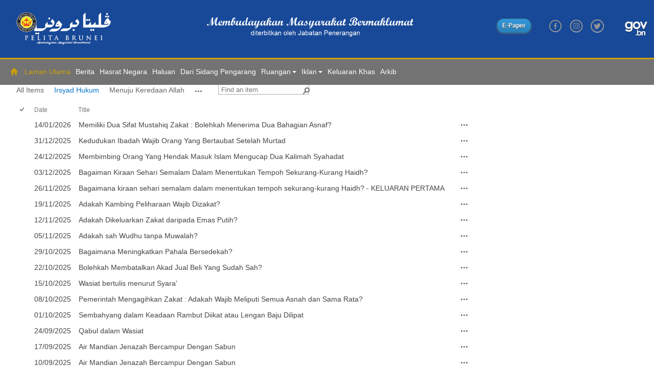

--- FILE ---
content_type: text/html; charset=utf-8
request_url: https://www.pelitabrunei.gov.bn/Lists/Agama/Irsyad%20Hukum.aspx
body_size: 82840
content:

<!DOCTYPE html >
<html dir="ltr" lang="en-GB">
    <head><meta http-equiv="X-UA-Compatible" content="IE=10" /><meta name="GENERATOR" content="Microsoft SharePoint" /><meta http-equiv="Content-type" content="text/html; charset=utf-8" /><meta http-equiv="Expires" content="0" /><title>
	Agama - Irsyad Hukum
</title><link rel="stylesheet" type="text/css" href="/_styles/corev15.css"/>
<link rel="stylesheet" type="text/css" href="/express%20theme/css/bootstrap.css"/>
<link rel="stylesheet" type="text/css" href="/express%20theme/css/style.css"/>
<link rel="stylesheet" type="text/css" href="/express%20theme/css/li-scroller.css"/>
<link rel="stylesheet" type="text/css" href="/css?family=Open+Sans:400,300,300italic,400italic,600,600italic,700,700italic,800,800italic"/>
<link rel="stylesheet" type="text/css" href="/css?family=Varela+Round"/>
<script type="text/javascript" src="/_layouts/15/1033/initstrings.js?rev=2WxjgxyM2qXGgY9r2nHW8A%3D%3DTAG0"></script>
<script type="text/javascript" src="/_layouts/15/init.js?rev=RHfoRxFuwXZ%2BOo2JABCoHA%3D%3DTAG0"></script>
<script type="text/javascript" src="/_layouts/15/clienttemplates.js?rev=oCuPrViEzAn0pDKB8CF8Zg%3D%3DTAG0"></script>
<script type="text/javascript" src="/ScriptResource.axd?d=3ZSDXCC3JFZX4l0Qlc2G2AzaNewaI3fA153ZgaMEJM_4YZgv2TeW7HmWekiaT6OH28tUbFPVnxSqxIxlw0ANSmkalNuNKOUJAw1KXoYPcdjiMlcTqcioyWZbHQycHzoF83VVM96sYdXLcGuXJ8V559PwslWsow8Oo3IGnKHeMBCHB2v3yB7bX9B3t-0-cfF20&amp;t=32e5dfca"></script>
<script type="text/javascript" src="/_layouts/15/blank.js?rev=nBzPIm07cpYroIjvUHh4jw%3D%3DTAG0"></script>
<script type="text/javascript" src="/ScriptResource.axd?d=C7dQ-_FbC_JqdzcYkre6XTq4LJjpxSWaZ8xUvGLydz3JL9afCYVdrI9BJfdkUsPJBws9ptGE0jpZbsTHOGTvduvRod3_b-vY1LoSCAqhP4sR8V-NOd3zHhGFFe-cC9KdzU5rzWaiV5gZknnjNTJlODUl6n6_0t6hmlPRmDVCVawxl8nsqyFfd5rP8Lkkoyfx0&amp;t=32e5dfca"></script>
<script type="text/javascript" src="/_layouts/15/sp.ui.listsearchboxbootstrap.js?rev=4FD1poWtr57WgflYGd4i3g%3D%3DTAG0"></script>
<script type="text/javascript" src="/_layouts/15/calloutusagecontrolscript.js?rev=sdjbothwP3Vzhu0M4k0%2B8A%3D%3DTAG0"></script>
<script type="text/javascript">RegisterSod("require.js", "\u002f_layouts\u002f15\u002frequire.js?rev=4UhLIF\u00252FezOvmGnh\u00252Fs0LLpA\u00253D\u00253DTAG0");</script>
<script type="text/javascript">RegisterSod("strings.js", "\u002f_layouts\u002f15\u002f1033\u002fstrings.js?rev=k\u00252FSaOdWtcHDDvsb\u00252FUFykOA\u00253D\u00253DTAG0");</script>
<script type="text/javascript">RegisterSod("sp.res.resx", "\u002f_layouts\u002f15\u002f1033\u002fsp.res.js?rev=wAoMiKx7gNtLcYzRgm0ujg\u00253D\u00253DTAG0");</script>
<script type="text/javascript">RegisterSod("sp.runtime.js", "\u002f_layouts\u002f15\u002fsp.runtime.js?rev=QZuY9EfO812\u00252FHP6vKipQPQ\u00253D\u00253DTAG0");RegisterSodDep("sp.runtime.js", "sp.res.resx");</script>
<script type="text/javascript">RegisterSod("sp.js", "\u002f_layouts\u002f15\u002fsp.js?rev=IOhwsS2jiKK0lsxWx1LfFA\u00253D\u00253DTAG0");RegisterSodDep("sp.js", "sp.runtime.js");RegisterSodDep("sp.js", "sp.ui.dialog.js");RegisterSodDep("sp.js", "sp.res.resx");</script>
<script type="text/javascript">RegisterSod("sp.init.js", "\u002f_layouts\u002f15\u002fsp.init.js?rev=v7C9ZcXmEYuhjJNLnCo66A\u00253D\u00253DTAG0");</script>
<script type="text/javascript">RegisterSod("sp.ui.dialog.js", "\u002f_layouts\u002f15\u002fsp.ui.dialog.js?rev=QfcC7vHW7hXFYDxqmPkuwQ\u00253D\u00253DTAG0");RegisterSodDep("sp.ui.dialog.js", "sp.init.js");RegisterSodDep("sp.ui.dialog.js", "sp.res.resx");</script>
<script type="text/javascript">RegisterSod("core.js", "\u002f_layouts\u002f15\u002fcore.js?rev=9kCBQNkpbQYAoiVcZpdkJA\u00253D\u00253DTAG0");RegisterSodDep("core.js", "strings.js");</script>
<script type="text/javascript">RegisterSod("menu.js", "\u002f_layouts\u002f15\u002fmenu.js?rev=8L\u00252BIY1hT\u00252BbaFStnW1t8DHA\u00253D\u00253DTAG0");</script>
<script type="text/javascript">RegisterSod("mQuery.js", "\u002f_layouts\u002f15\u002fmquery.js?rev=G0XIYJI9ofOrcdJaLkhB7Q\u00253D\u00253DTAG0");</script>
<script type="text/javascript">RegisterSod("callout.js", "\u002f_layouts\u002f15\u002fcallout.js?rev=abeY2vrdWuf5SFGyZz0ZIA\u00253D\u00253DTAG0");RegisterSodDep("callout.js", "strings.js");RegisterSodDep("callout.js", "mQuery.js");RegisterSodDep("callout.js", "core.js");</script>
<script type="text/javascript">RegisterSod("sp.core.js", "\u002f_layouts\u002f15\u002fsp.core.js?rev=bOK\u00252Bug\u00252FpfAotn0K8lTrAmw\u00253D\u00253DTAG0");RegisterSodDep("sp.core.js", "strings.js");RegisterSodDep("sp.core.js", "sp.init.js");RegisterSodDep("sp.core.js", "core.js");</script>
<script type="text/javascript">RegisterSod("sharing.js", "\u002f_layouts\u002f15\u002fsharing.js?rev=i\u00252BpkUadbMp0SRKzd7VVHng\u00253D\u00253DTAG0");RegisterSodDep("sharing.js", "strings.js");RegisterSodDep("sharing.js", "mQuery.js");RegisterSodDep("sharing.js", "core.js");</script>
<script type="text/javascript">RegisterSod("suitelinks.js", "\u002f_layouts\u002f15\u002fsuitelinks.js?rev=xrG\u00252BRjaI5OPo7vtJxP\u00252B73A\u00253D\u00253DTAG0");RegisterSodDep("suitelinks.js", "strings.js");RegisterSodDep("suitelinks.js", "core.js");</script>
<script type="text/javascript">RegisterSod("browserScript", "\u002f_layouts\u002f15\u002fie55up.js?rev=FDfIxU6g4wVWGihfBF8EMQ\u00253D\u00253DTAG0");RegisterSodDep("browserScript", "strings.js");</script>
<script type="text/javascript">RegisterSod("inplview", "\u002f_layouts\u002f15\u002finplview.js?rev=DyKtSizIeG1Okf5xG3fnOw\u00253D\u00253DTAG0");RegisterSodDep("inplview", "strings.js");RegisterSodDep("inplview", "core.js");RegisterSodDep("inplview", "sp.js");</script>
<script type="text/javascript">RegisterSod("datepicker.js", "\u002f_layouts\u002f15\u002fdatepicker.js?rev=rYT4N2TlYX89rDTlQdogeA\u00253D\u00253DTAG0");RegisterSodDep("datepicker.js", "strings.js");</script>
<script type="text/javascript">RegisterSod("jsapiextensibilitymanager.js", "\u002f_layouts\u002f15\u002fjsapiextensibilitymanager.js?rev=Ox9qb9K50FoaMbrMe7x25w\u00253D\u00253DTAG0");</script>
<script type="text/javascript">RegisterSod("ganttsharedapi.generated.js", "\u002f_layouts\u002f15\u002fganttsharedapi.generated.js?rev=\u00252FDVHhOS0nE1bluCuXvt4Gg\u00253D\u00253DTAG0");</script>
<script type="text/javascript">RegisterSod("ganttapishim.generated.js", "\u002f_layouts\u002f15\u002fganttapishim.generated.js?rev=j7j\u00252Bks22xL0poFm3RS1xPw\u00253D\u00253DTAG0");</script>
<script type="text/javascript">RegisterSod("autofill.js", "\u002f_layouts\u002f15\u002fautofill.js?rev=iaMFnBfNJ\u00252FVWiqHEzKc\u00252Fsw\u00253D\u00253DTAG0");</script>
<script type="text/javascript">RegisterSod("clientpeoplepicker.js", "\u002f_layouts\u002f15\u002fclientpeoplepicker.js?rev=Mz\u00252FKu07yEGKkaHYWWG8hfQ\u00253D\u00253DTAG0");RegisterSodDep("clientpeoplepicker.js", "strings.js");RegisterSodDep("clientpeoplepicker.js", "autofill.js");</script>
<script type="text/javascript">RegisterSod("clientforms.js", "\u002f_layouts\u002f15\u002fclientforms.js?rev=fk0gzMrUvLEGWFsVUt1bBQ\u00253D\u00253DTAG0");RegisterSodDep("clientforms.js", "strings.js");</script>
<script type="text/javascript">RegisterSod("createsharedfolderdialog.js", "\u002f_layouts\u002f15\u002fcreatesharedfolderdialog.js?rev=B\u00252FlyAT3UeJYhV\u00252FDtAbN36Q\u00253D\u00253DTAG0");RegisterSodDep("createsharedfolderdialog.js", "strings.js");RegisterSodDep("createsharedfolderdialog.js", "clientpeoplepicker.js");RegisterSodDep("createsharedfolderdialog.js", "clientforms.js");</script>
<script type="text/javascript">RegisterSod("clientrenderer.js", "\u002f_layouts\u002f15\u002fclientrenderer.js?rev=DnKoLK\u00252FbHhJeC9UWCtG1Cw\u00253D\u00253DTAG0");</script>
<script type="text/javascript">RegisterSod("srch.resources.resx", "\u002f_layouts\u002f15\u002f1033\u002fsrch.resources.js?rev=YFZFsHKXct9hchZcv\u00252BUURA\u00253D\u00253DTAG0");</script>
<script type="text/javascript">RegisterSod("search.clientcontrols.js", "\u002f_layouts\u002f15\u002fsearch.clientcontrols.js?rev=llkkoa8WzW2Akde91RvLUw\u00253D\u00253DTAG0");RegisterSodDep("search.clientcontrols.js", "sp.init.js");RegisterSodDep("search.clientcontrols.js", "clientrenderer.js");RegisterSodDep("search.clientcontrols.js", "srch.resources.resx");</script>
<script type="text/javascript">RegisterSod("profilebrowserscriptres.resx", "\u002f_layouts\u002f15\u002f1033\u002fprofilebrowserscriptres.js?rev=qwf69WaVc1mYlJLXqmZmVA\u00253D\u00253DTAG0");</script>
<script type="text/javascript">RegisterSod("sp.ui.listsearchbox.js", "\u002f_layouts\u002f15\u002fsp.ui.listsearchbox.js?rev=Tco2st\u00252F\u00252B56mvd\u00252FaIo5jh0g\u00253D\u00253DTAG0");RegisterSodDep("sp.ui.listsearchbox.js", "search.clientcontrols.js");RegisterSodDep("sp.ui.listsearchbox.js", "profilebrowserscriptres.resx");</script>
<script type="text/javascript">RegisterSod("sp.search.apps.js", "\u002f_layouts\u002f15\u002fsp.search.apps.js?rev=2qMDpsZE0FjQGefBg9c\u00252BwQ\u00253D\u00253DTAG0");</script>
<script type="text/javascript">RegisterSod("offline.js", "\u002f_layouts\u002f15\u002foffline.js?rev=bR6hDba6iH02xqQeHD4g8g\u00253D\u00253DTAG0");</script>
<link type="text/xml" rel="alternate" href="/_vti_bin/spsdisco.aspx" />
            
	<link rel="alternate" type="application/rss+xml" title="Agama" href="/_layouts/15/listfeed.aspx?List=f2b324e1%2Da144%2D4e69%2D90c5%2D326bc5657387" />


            <!-- _lcid="1033" _version="16.0.5513" _dal="1" -->
<!-- _LocalBinding -->

<link rel="canonical" href="https://www.pelitabrunei.gov.bn:443/lists/agama/irsyad%20hukum.aspx" />
            
            
        <span id="DeltaSPWebPartManager">
			
        </span>
        <!-- jQuery (necessary for Bootstrap's JavaScript plugins) -->
        <script src="/express theme/js/jquery.min.js">//<![CDATA[
        //]]></script>
        <!-- Custom Theme files -->
        
        <!-- Custom Theme files -->
        <!--<meta name="viewport" content="width=device-width, initial-scale=1" />-->
        <meta http-equiv="Content-Type" content="text/html; charset=utf-8" /><meta name="keywords" content="Express News Responsive web template, Bootstrap Web Templates, Flat Web Templates, Andriod Compatible web template, 
Smartphone Compatible web template, free webdesigns for Nokia, Samsung, LG, SonyErricsson, Motorola web design" />
        <script type="application/x-javascript">//<![CDATA[ addEventListener("load", function() { setTimeout(hideURLbar, 0); }, false); function hideURLbar(){ window.scrollTo(0,1); } 
        //]]></script>
        <!-- for bootstrap working -->
        <script type="text/javascript" src="/express theme/js/bootstrap.js">//<![CDATA[
        //]]></script>
        <!-- //for bootstrap working -->
        <!-- web-fonts -->
        
        <script src="/express theme/js/responsiveslides.min.js">//<![CDATA[
        //]]></script>
        
        <!-- TICKER JS -->
		<script type="text/javascript" src="http://www.mora.gov.bn/theme/js/datetime.js"></script>
		
		
		<!--<link rel="stylesheet" href="/express theme/css/li-scroller.css" />-->
		<script type="text/javascript" src="/express theme/js/jquery.li-scroller.1.0.js"></script>
		


       <!-- <script>//<![CDATA[
		$(function () {
		  $("#slider").responsiveSlides({
			auto: true,
			nav: true,
			speed: 500,
			namespace: "callbacks",
			pager: true,
		  });
		});
	
        //]]></script>
        <script type="text/javascript" src="/express theme/js/move-top.js">//<![CDATA[
        //]]></script>
        <script type="text/javascript" src="/express theme/js/easing.js">//<![CDATA[
        //]]></script>
        <!--/script-->
       <!-- <script type="text/javascript">//<![CDATA[
			jQuery(document).ready(function($) {
				$(".scroll").click(function(event){		
					event.preventDefault();
					$('html,body').animate({scrollTop:$(this.hash).offset().top},900);
				});
			});

        //]]></script>-->
        
        

        
    	<style type="text/css">
.style1 {
	text-align: center;
}

.header-top {
    background: #184998 !important;
    padding: 6px 0 8px 0 !important;
    border-bottom: 3px solid #cc9f0c !important;
}
</style>
        
        

        
   </head>
    <body onhashchange="if (typeof(_spBodyOnHashChange) != 'undefined') _spBodyOnHashChange();">
	
	<div id="imgPrefetch" style="display:none">
<img src="/_layouts/15/images/spcommon.png?rev=40" />
<img src="/_layouts/15/images/generic.png?rev=40" />
</div>
<form method="post" action="./Irsyad Hukum.aspx" onsubmit="javascript:return WebForm_OnSubmit();" id="aspnetForm">
<div class="aspNetHidden">
<input type="hidden" name="_wpcmWpid" id="_wpcmWpid" value="" />
<input type="hidden" name="wpcmVal" id="wpcmVal" value="" />
<input type="hidden" name="MSOWebPartPage_PostbackSource" id="MSOWebPartPage_PostbackSource" value="" />
<input type="hidden" name="MSOTlPn_SelectedWpId" id="MSOTlPn_SelectedWpId" value="" />
<input type="hidden" name="MSOTlPn_View" id="MSOTlPn_View" value="0" />
<input type="hidden" name="MSOTlPn_ShowSettings" id="MSOTlPn_ShowSettings" value="False" />
<input type="hidden" name="MSOGallery_SelectedLibrary" id="MSOGallery_SelectedLibrary" value="" />
<input type="hidden" name="MSOGallery_FilterString" id="MSOGallery_FilterString" value="" />
<input type="hidden" name="MSOTlPn_Button" id="MSOTlPn_Button" value="none" />
<input type="hidden" name="__EVENTTARGET" id="__EVENTTARGET" value="" />
<input type="hidden" name="__EVENTARGUMENT" id="__EVENTARGUMENT" value="" />
<input type="hidden" name="__REQUESTDIGEST" id="__REQUESTDIGEST" value="0x5667B60F256229E43C0518B42EA3143316477B3997EB7F655CCAC8B4551CC5E0ABC60AAC0B0AC7AF8C4BC4DDB2010F41CC4F18A65CFB1DC55DBBE3D7CF2C49ED,27 Jan 2026 00:50:16 -0000" />
<input type="hidden" name="MSOSPWebPartManager_DisplayModeName" id="MSOSPWebPartManager_DisplayModeName" value="Browse" />
<input type="hidden" name="MSOSPWebPartManager_ExitingDesignMode" id="MSOSPWebPartManager_ExitingDesignMode" value="false" />
<input type="hidden" name="MSOWebPartPage_Shared" id="MSOWebPartPage_Shared" value="" />
<input type="hidden" name="MSOLayout_LayoutChanges" id="MSOLayout_LayoutChanges" value="" />
<input type="hidden" name="MSOLayout_InDesignMode" id="MSOLayout_InDesignMode" value="" />
<input type="hidden" name="_wpSelected" id="_wpSelected" value="MSOZoneCell_WebPartWPQ2" />
<input type="hidden" name="_wzSelected" id="_wzSelected" value="" />
<input type="hidden" name="MSOSPWebPartManager_OldDisplayModeName" id="MSOSPWebPartManager_OldDisplayModeName" value="Browse" />
<input type="hidden" name="MSOSPWebPartManager_StartWebPartEditingName" id="MSOSPWebPartManager_StartWebPartEditingName" value="false" />
<input type="hidden" name="MSOSPWebPartManager_EndWebPartEditing" id="MSOSPWebPartManager_EndWebPartEditing" value="false" />
<input type="hidden" name="__VIEWSTATE" id="__VIEWSTATE" value="/wEPDwUBMA9kFgJmD2QWAgIBD2QWBgIBD2QWBAIRD2QWAgIDD2QWAgIBD2QWAmYPPCsABgBkAhMPZBYCAgEPZBYCBSZnXzU4MTcwYTc5X2UzMGVfNDVmY185Y2FlX2RiNmI2ZTlmZDYwMxAPFgYeC1BhcmFtVmFsdWVzMrIIAAEAAAD/////[base64]/[base64]/////[base64]/////[base64]/BQAAAAoKBwAAAAkEAAAACQUAAAAQBAAAAAQAAAAGBgAAAAZVc2VySUQGBwAAAApGaWx0ZXJMaW5rBggAAAAGTGlzdElEBgkAAAAFVG9kYXkQBQAAAAQAAAAGCgAAAA9DdXJyZW50VXNlck5hbWUGCwAAAAE/BgwAAAAme0I1QUEwRTUyLUI5N0YtNEQ3QS1BMEY0LUFDMUY3RUIxRTdGOX0GDQAAABQyMDI2LTAxLTI3VDA4OjUwOjE2WgsfATKNBQABAAAA/////[base64]/1zovvquhbSnKjE=" />
</div>

<script type="text/javascript">
//<![CDATA[
var theForm = document.forms['aspnetForm'];
if (!theForm) {
    theForm = document.aspnetForm;
}
function __doPostBack(eventTarget, eventArgument) {
    if (!theForm.onsubmit || (theForm.onsubmit() != false)) {
        theForm.__EVENTTARGET.value = eventTarget;
        theForm.__EVENTARGUMENT.value = eventArgument;
        theForm.submit();
    }
}
//]]>
</script>


<script src="/WebResource.axd?d=MKWPiWCjZbcv_Xa7x0FPbD7yQkE1342ZeAOsl9JPX1Ni_xTJ9bb5OqSUBeqACkYcQuKlISdv4gSxQHUSaMic2-1EU8GmSkdJdAxZg5jEBbY1&amp;t=638902059720898773" type="text/javascript"></script>


<script type="text/javascript">
//<![CDATA[
var MSOWebPartPageFormName = 'aspnetForm';
var g_presenceEnabled = true;
var g_wsaEnabled = false;

var g_correlationId = 'adf1f0a1-15f9-90d1-9d80-3da5e6d66b6d';
var g_wsaQoSEnabled = false;
var g_wsaQoSDataPoints = [];
var g_wsaRUMEnabled = false;
var g_wsaLCID = 1033;
var g_wsaListTemplateId = 100;
var g_wsaSiteTemplateId = 'STS#0';
var _fV4UI=true;var _spPageContextInfo = {webServerRelativeUrl: "\u002f", webAbsoluteUrl: "https:\u002f\u002fwww.pelitabrunei.gov.bn", siteAbsoluteUrl: "https:\u002f\u002fwww.pelitabrunei.gov.bn", serverRequestPath: "\u002fLists\u002fAgama\u002fIrsyad Hukum.aspx", layoutsUrl: "_layouts\u002f15", webTitle: "PELITA BRUNEI", webTemplate: "1", tenantAppVersion: "0", isAppWeb: false, Has2019Era: true, webLogoUrl: "\u002fSiteCollectionImages\u002flogo\u002fpb_logo.png", webLanguage: 1033, currentLanguage: 1033, currentUICultureName: "en-US", currentCultureName: "en-GB", clientServerTimeDelta: new Date("2026-01-27T00:50:16.6192048Z") - new Date(), updateFormDigestPageLoaded: new Date("2026-01-27T00:50:16.6192048Z"), siteClientTag: "1529$$16.0.5513.1001", crossDomainPhotosEnabled:false, webUIVersion:15, webPermMasks:{High:16,Low:200769},pageListId:"{f2b324e1-a144-4e69-90c5-326bc5657387}", pagePersonalizationScope:1, alertsEnabled:true, customMarkupInCalculatedFieldDisabled: true, siteServerRelativeUrl: "\u002f", allowSilverlightPrompt:'True', isSiteAdmin: false};var L_Menu_BaseUrl="";
var L_Menu_LCID="1033";
var L_Menu_SiteTheme="null";

                            function DoCallBack(filterText)
                            {WebForm_DoCallback('ctl00$g_2ff4a0eb_c9b9_4f7b_9338_7a4c0fb9834c',filterText,UpdateFilterCallback,0,CallBackError,true)
                            }
                            function CallBackError(result, clientsideString)
                            {                
                            }
                        Flighting.ExpFeatures = [480215056,1880287568,1561350208,302071836,3212816,69472768,4194310,-2113396707,268502022,-872284160,1049232,-2147421952,65536,65536,2097472,917504,-2147474174,1372324107,67108882,0,0,-2147483648,2097152,0,0,32768,0,0,0,0,0,0,0,0,0,0,0,0,0,0,0,0,0,0,0,0,0,0,0,0,0,0,0,0,0,0,0,0,0,0,0,0,0,0,0,0,0,0,0,0,0,0,0,0,0,0,0,0,0,0,0,0,0,0,32768];var _spWebPartComponents = new Object();_spWebPartComponents["WebPartWPQ2"] = new Object();_spWebPartComponents["WebPartWPQ2"].firstTabId = "Ribbon.Read";_spWebPartComponents["WebPartWPQ2"].contextualGroupCommands = ["ListContextualGroup"];_spWebPartComponents["WebPartWPQ2"].hasNonPromotedContextualGroups = false;_spWebPartComponents["WebPartWPQ2"].isDefaultWebPart = true;_spWebPartComponents["WebPartWPQ2"].pageComponentId = "WebPartWPQ2";_spWebPartComponents["WebPartWPQ2"].storageId="58170a79-e30e-45fc-9cae-db6b6e9fd603";_spBodyOnLoadFunctionNames.push('initPageRequestManagerForDFWP');
//]]>
</script>

<script src="/_layouts/15/blank.js?rev=nBzPIm07cpYroIjvUHh4jw%3D%3DTAG0" type="text/javascript"></script>
<script type="text/javascript">
//<![CDATA[
if (typeof(DeferWebFormInitCallback) == 'function') DeferWebFormInitCallback();function WebForm_OnSubmit() {
UpdateFormDigest('\u002f', 1440000);if (typeof(_spFormOnSubmitWrapper) != 'undefined') {return _spFormOnSubmitWrapper();} else {return true;};
return true;
}
//]]>
</script>

<div class="aspNetHidden">

	<input type="hidden" name="__VIEWSTATEGENERATOR" id="__VIEWSTATEGENERATOR" value="3FA8E256" />
</div><script type="text/javascript">
//<![CDATA[
Sys.WebForms.PageRequestManager._initialize('ctl00$ScriptManager', 'aspnetForm', ['tctl00$g_2ff4a0eb_c9b9_4f7b_9338_7a4c0fb9834c$updatePanelctl00_g_2ff4a0eb_c9b9_4f7b_9338_7a4c0fb9834c',''], [], [], 90, 'ctl00');
//]]>
</script>

        <div id="ms-designer-ribbon">
            
            <div id="TurnOnAccessibility" style="display:none" class="s4-notdlg noindex">
                <a id="linkTurnOnAcc" href="#" class="ms-accessible ms-acc-button" onclick="SetIsAccessibilityFeatureEnabled(true);UpdateAccessibilityUI();document.getElementById('linkTurnOffAcc').focus();return false;">
                    Turn on more accessible mode
                </a>
            </div>
            <div id="TurnOffAccessibility" style="display:none" class="s4-notdlg noindex">
                <a id="linkTurnOffAcc" href="#" class="ms-accessible ms-acc-button" onclick="SetIsAccessibilityFeatureEnabled(false);UpdateAccessibilityUI();document.getElementById('linkTurnOnAcc').focus();return false;">
                    Turn off more accessible mode
                </a>
            </div>
            <div>
	
	<div id="s4-ribbonrow" style="visibility:hidden;display:none"></div>

</div>


            
        </div>
        <span>
            
            
            
            
            
            
            
            <!--
<a id="ctl00_ctl52_ExplicitLogin" class="ms-signInLink" href="https://www.pelitabrunei.gov.bn/_layouts/15/Authenticate.aspx?Source=%2FLists%2FAgama%2FIrsyad%20Hukum%2Easpx" style="display:inline-block;">Sign In</a>
-->
        </span>
        
        <!-- Test -->
        
        <!-- Test End -->
        
        <div id="s4-workspace">
            <div id="s4-bodyContainer">
                <!-- header-section-starts-here -->
                <div class="header">
                    <div class="shadowbar">
                    <div class="header-top">
                    <!--<div class="wrap">-->
                    <div class="logo" style="font-size:x-large;font-family:'Malgun Gothic'">
                    <table width="100%">
  					<tr>
    				<th width="25%" style="padding-left:15px"><img width="72.1%" src="/SiteCollectionImages/logo/pb_logo_2021.jpg"></th>
    				<th width="45%" class="style1"><img height="88px" src="/SiteCollectionImages/logo/masthead_pb.png" style="vertical-align:middle"></th>
    				<th width="25%"><div class="footer-social-icons" style="vertical-align:middle">
                                <!-- E-paper -->
                                <div class="btn" style="vertical-align:bottom;margin-top:30px;">
                                
                                        <div class="ms-webpart-chrome ms-webpart-chrome-fullWidth ">
	<div WebPartID="00000000-0000-0000-0000-000000000000" HasPers="true" id="WebPartWPQ1" width="100%" class="noindex " OnlyForMePart="true" allowDelete="false" style="" ><div id="ctl00_g_2ff4a0eb_c9b9_4f7b_9338_7a4c0fb9834c_updatePanelctl00_g_2ff4a0eb_c9b9_4f7b_9338_7a4c0fb9834c">
		<input id="ctl00_g_2ff4a0eb_c9b9_4f7b_9338_7a4c0fb9834c_ctl01" type="hidden" value="" /><table border="0" width="100%" xmlns:x="http://www.w3.org/2001/XMLSchema" xmlns:d="http://schemas.microsoft.com/sharepoint/dsp" xmlns:asp="http://schemas.microsoft.com/ASPNET/20" xmlns:__designer="http://schemas.microsoft.com/WebParts/v2/DataView/designer" xmlns:SharePoint="Microsoft.SharePoint.WebControls" xmlns:ddwrt2="urn:frontpage:internal"><tr><td><table border="0" cellspacing="0" width="100%"><tr><td width="100%"><a target="_blank" style="font-weight:bold;clear:both;color:white;text-shadow: 0.05em 0.05em 0.05em #333;text-decoration:none;" href="https://epaper.pelitabrunei.gov.bn">
								E-Paper
							</a></td></tr></table></td></tr></table>
	</div><div class="ms-clear"></div></div>
</div>
                                
                                        </div><!-- E-paper End -->

                                <ul>
                                    
                                    <li>
                                        <a class="facebook" href="https://www.pelitabrunei.gov.bn/SitePages/Home_2017.aspx#socials">
                                        </a>
                                    </li>
                                    <li>
                                        <a class="flickr" href="https://www.pelitabrunei.gov.bn/SitePages/Home_2017.aspx#socials">
                                        </a>
                                    </li>
                                    <li>
                                        <a class="twitter" href="https://www.pelitabrunei.gov.bn/SitePages/Home_2017.aspx#socials">
                                        </a>
                                    </li>
                                </ul>
                            </div></th>
                            <th width="5%"><a href="http://www.gov.bn" target="_blank" style="outline:none;"><img style="border: 0;width:90%;" src="/SiteCollectionImages/govbn-logo-new.png"></a></th>
  					</tr>
					</table>
                    
                    
                    <!--&nbsp;&nbsp;&nbsp;&nbsp;diterbitkan oleh Jabatan Penerangan
                    
                    <!--<a href="#socials"><img align="right" style="width:50px" src="../../express theme/socialicons/twitter.png"></a>
                    <a href="#socials"><img align="right" style="width:50px" src="../../express theme/socialicons/instagram.png"></a>
                    <a href="#socials"><img align="right" style="width:50px" src="../../express theme/socialicons/facebook.png"></a>-->
                    
                    
                    		</div>
                    
                    <!--</div>-->
                        
                    </div></div>
                    
                </div>
                
                <div class="navbar">
            
            <table width="100%">
            
            <tr>
            <!-- Menu Left -->
            <td width="100%">
            
            <div class="navbar" style="background-color:#737373;min-height:50px;">
              <!--<div class="wrap">-->
              <div style="margin-left:20px;">
              <div class="glyphicon glyphicon-home" style="float:left;margin-top:16px;color:#cc9f0c;">&nbsp;</div>
              
              <div class="navigation">
                    
                        
                            <div class="navbar-default" role="navigation">
                                    

                                    <div class="collapse navbar-collapse" id="bs-example-navbar-collapse-1">

                                        <ul class="nav navbar-nav">
                                            <li class="active">
                                                <a href="/">Laman Utama
                                                </a>
                                            </li>
                                            <li>
                                                <a href="/Lists/Berita%202018/AllBerita_2018.aspx">Berita
                                                </a>
                                            </li>
                                            

                                            				    <!--<li class="dropdown">
						<a href="/Lists/Berita/AllItems.aspx" class="dropdown-toggle" data-toggle="dropdown">Nasional<b class="caret"></b></a>
						<ul class="dropdown-menu">
							<li><a href="entertainment.html">Nasional1</a></li>
							<li class="divider"></li>
							<li><a href="entertainment.html">Nasional2</a></li>
							<li class="divider"></li>
							<li><a href="entertainment.html">Nasional3</a></li>
							<li class="divider"></li>
							<li><a href="entertainment.html">Nasional4</a></li>
							<li class="divider"></li>
							<li><a href="entertainment.html">Nasional5</a></li>
						</ul>
					  </li>-->
                                            
                                            <li>
                                                <a href="/Lists/Hasrat%20Negara/AllItems.aspx">Hasrat Negara
                                                </a>
                                            </li>
                                            <li>
                                                <a href="/Lists/Haluan/AllItems.aspx">Haluan
                                                </a>
                                            </li>
                                            <li>
                                                <a href="/Lists/Dari%20Sidang%20Pengarang/AllItems.aspx">Dari Sidang Pengarang
                                                </a>
                                            </li>
                                            
                                            
                                            
                                            <li class="dropdown">
						<a href="/Lists/Berita/AllItems.aspx" class="dropdown-toggle" data-toggle="dropdown">Ruangan<b class="caret"></b></a>
						<ul class="dropdown-menu">
							<li><a href="/Lists/Alai%20Pintar/AllItems.aspx">Alai Pintar</a></li>
							<li class="divider"></li>
							<li><a href="/Lists/Analisis/AllItems.aspx">Analisis</a></li>
							<li class="divider"></li>
							<li><a href="/Lists/Apa%20Pendapat%20Biskita/AllItems.aspx">Apa Pendapat Biskita?</a></li>
							<li class="divider"></li>
							<li><a href="/Lists/Belia%20Berwawasan/AllItems.aspx">Belia Berwawasan</a></li>
							<li class="divider"></li>
							<li><a href="/Lists/Cerpen/AllItems.aspx">Cerpen</a></li>
							<li class="divider"></li>
							<li><a href="/Lists/Cetusan%20Minda/AllItems.aspx">Cetusan Minda</a></li>
							<li class="divider"></li>
							<li><a href="/Lists/Ekonomi/AllItems.aspx">Ekonomi</a></li>
							<li class="divider"></li>
							<li><a href="/Lists/Fokus%20Sukan/AllItems.aspx">Fokus Sukan</a></li>
							<li class="divider"></li>
							<li><a href="/Lists/Global/AllItems.aspx">Global</a></li>
							<li class="divider"></li>
							<li><a href="/Lists/Info%20Teknologi/AllItems.aspx">Info Teknologi</a></li>
							<li class="divider"></li>
							<li><a href="/Lists/Agama/Irsyad%20Hukum.aspx">Irsyad Hukum</a></li>
							<li class="divider"></li>
							<li><a href="/Lists/Kenali%20Bahasa%20Brunei/AllItems.aspx">Kenali Bahasa Brunei</a></li>
							<li class="divider"></li>
							<li><a href="/Lists/Kotej%20Industri/AllItems.aspx">Kotej Industri</a></li>
							<li class="divider"></li>
							<li><a href="/Lists/Lensa%20Pelajar/AllItems.aspx">Lensa Pelajar</a></li>
							<li class="divider"></li>
							<li><a href="/Lists/Agama/Menuju%20Keredaan%20Allah.aspx">Menuju Keredaan Allah</a></li>
							<li class="divider"></li>
							<li><a href="/Lists/Minda%20Pembaca/AllItems.aspx">Minda Pembaca</a></li>
							<li class="divider"></li>
							<li><a href="/Lists/Puisi/AllItems.aspx">Puisi</a></li>
							<li class="divider"></li>
							<li><a href="/Lists/Rencana/AllItems.aspx">Rencana</a></li>
							<li class="divider"></li>
							<li><a href="/Lists/Rencana%20Khas/AllItems.aspx">Rencana Khas</a></li>
							<li class="divider"></li>
							<li><a href="/Lists/Ristaan/AllItems.asp">Ristaan</a></li>
							<li class="divider"></li>
							<li><a href="/Lists/Selera%20Kampung%20Kitani/AllItems.aspx">Selera Kampung Kitani?</a></li>
							<li class="divider"></li>
							<li><a href="/Lists/Agama/Seruan%20Suci.aspx">Seruan Suci</a></li>
							<li class="divider"></li>
							<li><a href="/Lists/Tahukah%20Awda/AllItems.aspx">Tahukah Awda</a></li>
							<li class="divider"></li>
							<li><a href="/Lists/Tips%20Kesihatan/AllItems.aspx">Tips Kesihatan</a></li>
							<li class="divider"></li>
							<li><a href="/Lists/Tips%20Pendidikan/AllItems.aspx">Tips Pendidikan</a></li>
							<li class="divider"></li>
							<li><a href="/Lists/Warisan/AllItems.aspx">Warisan</a></li>							
						</ul>
					  </li>
                                            
                                            
                                            
                                            <li class="dropdown">
						<a href="/Lists/Berita/AllItems.aspx" class="dropdown-toggle" data-toggle="dropdown">Iklan<b class="caret"></b></a>
						<ul class="dropdown-menu">
							<li><a href="/Lists/IklanIklan/Jawatan%20Kosong.aspx">Jawatan Kosong</a></li>
							<li class="divider"></li>
							<li><a href="/Lists/IklanIklan/Tawaran%20Kursus.aspx">Tawaran Kursus</a></li>
							<li class="divider"></li>
							<li><a href="/Lists/IklanIklan/Iklan%20Tawaran.aspx">Iklan Tawaran</a></li>
							
							
							
							
						</ul>
					  </li>
					  						<li>
                                                <a href="/Lists/Keluaran%20Khas/AllItems.aspx">Keluaran Khas
                                                </a>
                                            </li>
											<li>
                                                <a href="/SitePages/Arkib.aspx">Arkib
                                                </a>
                                            </li>
                                            <li style="vertical-align:top"></li>
                                            <!--<div class="clearfix">
                                            </div>-->
                                        </ul>
                                        
                                        <div class="clearfix">
                                        </div>
                                    </div>
                                
                                <!--/.navbar-collapse-->
                                <!--/.navbar-->
                            </div>
                        </div></div><!--</div>--></div>
            
            </td>
            <!-- Menu Left End -->
            <!-- Menu Right -->
            <td width="0%">
            
            
 
            
            
            </td>
            
            </tr>
            <!-- Menu Right End -->
            
            
            </table>
            
            </div>
                <!-- header-section-ends-here -->
               <!--<div class="wrap">
                </div>-->
                <!-- content-section-starts-here -->
                <div class="main-body">
                    <div class="wrap">
                        <div data-name="ContentPlaceHolderMain">
                            
                            
                            <span id="DeltaPlaceHolderMain">
                                
		<div class="ms-webpart-zone ms-fullWidth">
	<div id="MSOZoneCell_WebPartWPQ2" class="s4-wpcell-plain ms-webpartzone-cell ms-webpart-cell-vertical ms-fullWidth " onkeyup="WpKeyUp(event)" onmouseup="WpClick(event)">
		<div class="ms-webpart-chrome ms-webpart-chrome-vertical ms-webpart-chrome-fullWidth ">
			<div WebPartID="58170a79-e30e-45fc-9cae-db6b6e9fd603" HasPers="false" id="WebPartWPQ2" width="100%" class="" allowDelete="false" allowExport="false" style="" ><span></span><table width="100%" cellspacing="0" cellpadding="0" border="0" xmlns:x="http://www.w3.org/2001/XMLSchema" xmlns:d="http://schemas.microsoft.com/sharepoint/dsp" xmlns:asp="http://schemas.microsoft.com/ASPNET/20" xmlns:__designer="http://schemas.microsoft.com/WebParts/v2/DataView/designer" xmlns:SharePoint="Microsoft.SharePoint.WebControls" xmlns:pcm="urn:PageContentManager" xmlns:ddwrt2="urn:frontpage:internal"><tr><td id="scriptWPQ2"></td></tr></table><div id="scriptPagingWPQ2" xmlns:x="http://www.w3.org/2001/XMLSchema" xmlns:d="http://schemas.microsoft.com/sharepoint/dsp" xmlns:asp="http://schemas.microsoft.com/ASPNET/20" xmlns:__designer="http://schemas.microsoft.com/WebParts/v2/DataView/designer" xmlns:SharePoint="Microsoft.SharePoint.WebControls" xmlns:pcm="urn:PageContentManager" xmlns:ddwrt2="urn:frontpage:internal"></div><div class="ms-clear"></div></div>
		</div>
	</div>
</div>
<div style='display:none' id='hidZone'><menu class="ms-hide">
	<ie:menuitem id="MSOMenu_Help" iconsrc="/_layouts/15/images/HelpIcon.gif" onmenuclick="MSOWebPartPage_SetNewWindowLocation(MenuWebPart.getAttribute('helpLink'), MenuWebPart.getAttribute('helpMode'))" text="Help" type="option" style="display:none">

	</ie:menuitem>
</menu></div>
                            </span>
                            
                        </div>
                    </div>
                </div>
                <!-- content-section-ends-here -->
                <!-- footer-section-starts-here -->
                <div class="footer">
                    <!--<div class="footer-top">
                        <div class="wrap">
                            <div class="col-md-3 col-xs-6 col-sm-4 footer-grid">
                                <h4 class="footer-head">About Us
                                </h4>
                                <p>It is a long established fact that a reader will be distracted by the readable content of a page when looking at its layout.
                                </p>
                                <p>The point of using Lorem Ipsum is that it has a more-or-less normal distribution of letters, as opposed to using 'Content here.
                                </p>
                            </div>
                            <div class="col-md-2 col-xs-6 col-sm-2 footer-grid">
                                <h4 class="footer-head">Categories
                                </h4>
                                <ul class="cat">
                                    <li>
                                        <a href="/express theme/business.html">Business
                                        </a>
                                    </li>
                                    <li>
                                        <a href="/express theme/technology.html">Technology
                                        </a>
                                    </li>
                                    <li>
                                        <a href="/express theme/entertainment.html">Entertainment
                                        </a>
                                    </li>
                                    <li>
                                        <a href="/express theme/sports.html">Sports
                                        </a>
                                    </li>
                                    <li>
                                        <a href="/express theme/shortcodes.html">Health
                                        </a>
                                    </li>
                                    <li>
                                        <a href="/express theme/fashion.html">Fashion
                                        </a>
                                    </li>
                                </ul>
                            </div>
                            <div class="col-md-4 col-xs-6 col-sm-6 footer-grid">
                                <h4 class="footer-head">Flickr Feed
                                </h4>
                                <ul class="flickr">
                                    <li>
                                        <a href="#">
                                            <img src="/express theme/images/bus4.jpg" />
                                        </a>
                                    </li>
                                    <li>
                                        <a href="#">
                                            <img src="/express theme/images/bus2.jpg" />
                                        </a>
                                    </li>
                                    <li>
                                        <a href="#">
                                            <img src="/express theme/images/bus3.jpg" />
                                        </a>
                                    </li>
                                    <li>
                                        <a href="#">
                                            <img src="/express theme/images/tec4.jpg" />
                                        </a>
                                    </li>
                                    <li>
                                        <a href="#">
                                            <img src="/express theme/images/tec2.jpg" />
                                        </a>
                                    </li>
                                    <li>
                                        <a href="#">
                                            <img src="/express theme/images/tec3.jpg" />
                                        </a>
                                    </li>
                                    <li>
                                        <a href="#">
                                            <img src="/express theme/images/bus2.jpg" />
                                        </a>
                                    </li>
                                    <li>
                                        <a href="#">
                                            <img src="/express theme/images/bus3.jpg" />
                                        </a>
                                    </li>
                                    <div class="clearfix">
                                    </div>
                                </ul>
                            </div>
                            <div class="col-md-3 col-xs-12 footer-grid">
                                <h4 class="footer-head">Contact Us
                                </h4>
                                <span class="hq">Our headquaters
                                </span>
                                <address>
                                    <ul class="location">
                                        <li>
                                            <span class="glyphicon glyphicon-map-marker">
                                            </span>
                                        </li>
                                        <li>CENTER FOR FINANCIAL ASSISTANCE TO DEPOSED NIGERIAN ROYALTY
                                        </li>
                                        <div class="clearfix">
                                        </div>
                                    </ul>
                                    <ul class="location">
                                        <li>
                                            <span class="glyphicon glyphicon-earphone">
                                            </span>
                                        </li>
                                        <li>+0 561 111 235
                                        </li>
                                        <div class="clearfix">
                                        </div>
                                    </ul>
                                    <ul class="location">
                                        <li>
                                            <span class="glyphicon glyphicon-envelope">
                                            </span>
                                        </li>
                                        <li>
                                            <a href="mailto:info@example.com">mail@example.com
                                            </a>
                                        </li>
                                        <div class="clearfix">
                                        </div>
                                    </ul>
                                </address>
                            </div>
                            <div class="clearfix">
                            </div>
                        </div>
                    </div>-->
                    <div class="footer-bottom">
                        <div class="wrap">
                            <div class="copyrights col-md-6">
                                <p> Copyright © Government of Brunei Darussalam. All Right Reserved.  
                                    
                                </p>
                            </div>
                            <!--<div class="footer-social-icons col-md-6">
                                <ul>
                                    <li>
                                        <a class="facebook" href="#">
                                        </a>
                                    </li>
                                    <li>
                                        <a class="twitter" href="#">
                                        </a>
                                    </li>
                                    <li>
                                        <a class="flickr" href="#">
                                        </a>
                                    </li>
                                    <li>
                                        <a class="googleplus" href="#">
                                        </a>
                                    </li>
                                    <li>
                                        <a class="dribbble" href="#">
                                        </a>
                                    </li>
                                </ul>
                            </div>-->
                            <div class="clearfix">
                            </div>
                        </div>
                    </div>
                </div>
                <!-- footer-section-ends-here -->
               <!-- <script type="text/javascript">//<![CDATA[
		$(document).ready(function() {
				/*
				var defaults = {
				wrapID: 'toTop', // fading element id
				wrapHoverID: 'toTopHover', // fading element hover id
				scrollSpeed: 1200,
				easingType: 'linear' 
				};
				*/
		$().UItoTop({ easingType: 'easeOutQuart' });
});

                //]]></script>
                <a href="#to-top" id="toTop" style="display: block;">
                    <span id="toTopHover" style="opacity: 1;">
                    </span>
                </a>
                <!---->
                
            </div>
        </div>
        
            <!-- Google Analytics -->
    <script>
  (function(i,s,o,g,r,a,m){i['GoogleAnalyticsObject']=r;i[r]=i[r]||function(){
  (i[r].q=i[r].q||[]).push(arguments)},i[r].l=1*new Date();a=s.createElement(o),
  m=s.getElementsByTagName(o)[0];a.async=1;a.src=g;m.parentNode.insertBefore(a,m)
  })(window,document,'script','https://www.google-analytics.com/analytics.js','ga');

  ga('create', 'UA-74079983-1', 'auto');
  ga('send', 'pageview');

</script>
    <!-- Google Analytics End -->

        
    <div id="DeltaFormDigest">
	
    
	
    
    
</div>
    

<script type="text/javascript">
//<![CDATA[

if (typeof(_spBodyOnLoadFunctionNames) != "undefined") {
if (_spBodyOnLoadFunctionNames != null) {
_spBodyOnLoadFunctionNames.push("ExpDataViewGroupOnPageLoad");
}
}var _spFormDigestRefreshInterval = 1440000;
var callBackFrameUrl='/WebResource.axd?d=POuKDqGMk2o_QXFp1EjJBHTEKt60JVsLNyh9hqegemXOCEVdWvNbFx9IQo4xQgOMnsm4Bxr15wtZ1red0yvWeTH94wa4_FvUjJj4C_VSX8s1&t=638902059720898773';
WebForm_InitCallback();var _fV4UI = true;
function _RegisterWebPartPageCUI()
{
    var initInfo = {editable: false,isEditMode: false,allowWebPartAdder: false};
    SP.Ribbon.WebPartComponent.registerWithPageManager(initInfo);
    var wpcomp = SP.Ribbon.WebPartComponent.get_instance();
    var hid;
    hid = document.getElementById("_wpSelected");
    if (hid != null)
    {
        var wpid = hid.value;
        if (wpid.length > 0)
        {
            var zc = document.getElementById(wpid);
            if (zc != null)
                wpcomp.selectWebPart(zc, false);
        }
    }
    hid = document.getElementById("_wzSelected");
    if (hid != null)
    {
        var wzid = hid.value;
        if (wzid.length > 0)
        {
            wpcomp.selectWebPartZone(null, wzid);
        }
    }
};
function __RegisterWebPartPageCUI() {
ExecuteOrDelayUntilScriptLoaded(_RegisterWebPartPageCUI, "sp.ribbon.js");}
_spBodyOnLoadFunctionNames.push("__RegisterWebPartPageCUI");var __wpmExportWarning='This Web Part Page has been personalized. As a result, one or more Web Part properties may contain confidential information. Make sure the properties contain information that is safe for others to read. After exporting this Web Part, view properties in the Web Part description file (.WebPart) by using a text editor such as Microsoft Notepad.';var __wpmCloseProviderWarning='You are about to close this Web Part.  It is currently providing data to other Web Parts, and these connections will be deleted if this Web Part is closed.  To close this Web Part, click OK.  To keep this Web Part, click Cancel.';var __wpmDeleteWarning='You are about to permanently delete this Web Part.  Are you sure you want to do this?  To delete this Web Part, click OK.  To keep this Web Part, click Cancel.';var databaseBtnText = '';var databaseBtnDesc = '';var fDBInstalled = false;var ExpDatabase = GetDataBaseInstalled();
try{ 
databaseBtnText = ExpDatabase.MenuTitle;databaseBtnDesc = ExpDatabase.MenuDescription;fDBInstalled = true;
} catch(e){}
window.CoreJsApiPresent = true;
window.ExecuteOrDelayUntilScriptLoaded && ExecuteOrDelayUntilScriptLoaded(function()
{
    var fnReg = JsApi.ExtensibilityManager._RegisterFilesForNamespace;
    var ns = 'SP.SPGantt.InstrumentedApi'; var api = 'GanttSharedApi.generated.js'; var shim = 'GanttApiShim.generated.js';
    RegisterSodDep(shim, api);
                                  
    fnReg(ns, api, ns + '.ClientApi', 1);
    fnReg(ns, shim, ns + '.ShimPlaceholder', 2);
}, 
                             'JsApiExtensibilityManager.js');Type.registerNamespace('SP.SPGantt.InstrumentedApi');
              SP.SPGantt.InstrumentedApi.ExecuteWithJsApiLoaded = function(fn) { var fnEx = window.ExecuteOrDelayUntilScriptLoaded && ExecuteOrDelayUntilScriptLoaded; fnEx && fnEx(function() { JsApi.ExtensibilityManager.ExecuteWithJsApisInNamespaceLoaded('SP.SPGantt.InstrumentedApi', fn); }, 'JsApiExtensibilityManager.js'); };g_spPreFetchKeys.push('sharing.js');var g_listSearchBoxInfo = [];
                                                        var listSearchBoxWPQ2_initialParameters = new Object();
                                                        listSearchBoxWPQ2_initialParameters.wpq = "WPQ2";
                                                        listSearchBoxWPQ2_initialParameters.searchBoxConstructor=null;
                                                        listSearchBoxWPQ2_initialParameters.sodKey=null;
                                                        listSearchBoxWPQ2_initialParameters.sodFunc=null;
                                                        listSearchBoxWPQ2_initialParameters.loadInProgress=false;
                                                        listSearchBoxWPQ2_initialParameters.fullSearchSiteUrl="https://www.pelitabrunei.gov.bn";
                                                        g_listSearchBoxInfo.push(listSearchBoxWPQ2_initialParameters);
                                                        var onLoadEvent=window.onload;
function onLoadEventHandlerForDFWP()
{
if(onLoadEvent)  { onLoadEvent(); }
if (typeof(_spBodyOnLoadWrapper) != 'undefined' && typeof(_spBodyOnLoadCalled) != 'undefined' && !_spBodyOnLoadCalled) _spBodyOnLoadWrapper();
}
window.onload = onLoadEventHandlerForDFWP;
var g_clientIdDeltaPlaceHolderMain = "DeltaPlaceHolderMain";
var g_clientIdDeltaPlaceHolderUtilityContent = "DeltaPlaceHolderUtilityContent";
var WPQ2ListData = { "Row" : 
[{
"ID": "1617",
"PermMask": "0x1000031041",
"FSObjType": "0",
"Date": "14\u002f01\u002f2026",
"Date.FriendlyDisplay": "",
"Title": "Memiliki Dua Sifat Mustahiq Zakat : Bolehkah Menerima Dua Bahagian Asnaf?",
"FileLeafRef": "1617_.000",
"Created_x0020_Date.ifnew": "",
"FileRef": "\u002fLists\u002fAgama\u002f1617_.000",
"File_x0020_Type": "",
"File_x0020_Type.mapapp": "",
"HTML_x0020_File_x0020_Type.File_x0020_Type.mapcon": "",
"HTML_x0020_File_x0020_Type.File_x0020_Type.mapico": "icgen.gif",
"ContentTypeId": "0x0100F6D57A3EFF61B0428F673FEADAB5CF1E",
"Category": "Irsyad Hukum"
}
,{
"ID": "1614",
"PermMask": "0x1000031041",
"FSObjType": "0",
"Date": "31\u002f12\u002f2025",
"Date.FriendlyDisplay": "",
"Title": "Kedudukan Ibadah Wajib Orang Yang Bertaubat Setelah Murtad",
"FileLeafRef": "1614_.000",
"Created_x0020_Date.ifnew": "",
"FileRef": "\u002fLists\u002fAgama\u002f1614_.000",
"File_x0020_Type": "",
"File_x0020_Type.mapapp": "",
"HTML_x0020_File_x0020_Type.File_x0020_Type.mapcon": "",
"HTML_x0020_File_x0020_Type.File_x0020_Type.mapico": "icgen.gif",
"ContentTypeId": "0x0100F6D57A3EFF61B0428F673FEADAB5CF1E",
"Category": "Irsyad Hukum"
}
,{
"ID": "1611",
"PermMask": "0x1000031041",
"FSObjType": "0",
"Date": "24\u002f12\u002f2025",
"Date.FriendlyDisplay": "",
"Title": "Membimbing Orang Yang Hendak Masuk Islam Mengucap Dua Kalimah Syahadat",
"FileLeafRef": "1611_.000",
"Created_x0020_Date.ifnew": "",
"FileRef": "\u002fLists\u002fAgama\u002f1611_.000",
"File_x0020_Type": "",
"File_x0020_Type.mapapp": "",
"HTML_x0020_File_x0020_Type.File_x0020_Type.mapcon": "",
"HTML_x0020_File_x0020_Type.File_x0020_Type.mapico": "icgen.gif",
"ContentTypeId": "0x0100F6D57A3EFF61B0428F673FEADAB5CF1E",
"Category": "Irsyad Hukum"
}
,{
"ID": "1606",
"PermMask": "0x1000031041",
"FSObjType": "0",
"Date": "03\u002f12\u002f2025",
"Date.FriendlyDisplay": "",
"Title": "Bagaiman Kiraan Sehari Semalam Dalam Menentukan Tempoh Sekurang-Kurang Haidh?",
"FileLeafRef": "1606_.000",
"Created_x0020_Date.ifnew": "",
"FileRef": "\u002fLists\u002fAgama\u002f1606_.000",
"File_x0020_Type": "",
"File_x0020_Type.mapapp": "",
"HTML_x0020_File_x0020_Type.File_x0020_Type.mapcon": "",
"HTML_x0020_File_x0020_Type.File_x0020_Type.mapico": "icgen.gif",
"ContentTypeId": "0x0100F6D57A3EFF61B0428F673FEADAB5CF1E",
"Category": "Irsyad Hukum"
}
,{
"ID": "1603",
"PermMask": "0x1000031041",
"FSObjType": "0",
"Date": "26\u002f11\u002f2025",
"Date.FriendlyDisplay": "",
"Title": "Bagaimana kiraan sehari semalam dalam menentukan tempoh sekurang-kurang Haidh? - KELUARAN PERTAMA",
"FileLeafRef": "1603_.000",
"Created_x0020_Date.ifnew": "",
"FileRef": "\u002fLists\u002fAgama\u002f1603_.000",
"File_x0020_Type": "",
"File_x0020_Type.mapapp": "",
"HTML_x0020_File_x0020_Type.File_x0020_Type.mapcon": "",
"HTML_x0020_File_x0020_Type.File_x0020_Type.mapico": "icgen.gif",
"ContentTypeId": "0x0100F6D57A3EFF61B0428F673FEADAB5CF1E",
"Category": "Irsyad Hukum"
}
,{
"ID": "1598",
"PermMask": "0x1000031041",
"FSObjType": "0",
"Date": "19\u002f11\u002f2025",
"Date.FriendlyDisplay": "",
"Title": "Adakah Kambing Peliharaan Wajib Dizakat?",
"FileLeafRef": "1598_.000",
"Created_x0020_Date.ifnew": "",
"FileRef": "\u002fLists\u002fAgama\u002f1598_.000",
"File_x0020_Type": "",
"File_x0020_Type.mapapp": "",
"HTML_x0020_File_x0020_Type.File_x0020_Type.mapcon": "",
"HTML_x0020_File_x0020_Type.File_x0020_Type.mapico": "icgen.gif",
"ContentTypeId": "0x0100F6D57A3EFF61B0428F673FEADAB5CF1E",
"Category": "Irsyad Hukum"
}
,{
"ID": "1595",
"PermMask": "0x1000031041",
"FSObjType": "0",
"Date": "12\u002f11\u002f2025",
"Date.FriendlyDisplay": "",
"Title": "Adakah Dikeluarkan Zakat daripada Emas Putih?",
"FileLeafRef": "1595_.000",
"Created_x0020_Date.ifnew": "",
"FileRef": "\u002fLists\u002fAgama\u002f1595_.000",
"File_x0020_Type": "",
"File_x0020_Type.mapapp": "",
"HTML_x0020_File_x0020_Type.File_x0020_Type.mapcon": "",
"HTML_x0020_File_x0020_Type.File_x0020_Type.mapico": "icgen.gif",
"ContentTypeId": "0x0100F6D57A3EFF61B0428F673FEADAB5CF1E",
"Category": "Irsyad Hukum"
}
,{
"ID": "1592",
"PermMask": "0x1000031041",
"FSObjType": "0",
"Date": "05\u002f11\u002f2025",
"Date.FriendlyDisplay": "",
"Title": "Adakah sah Wudhu tanpa Muwalah?",
"FileLeafRef": "1592_.000",
"Created_x0020_Date.ifnew": "",
"FileRef": "\u002fLists\u002fAgama\u002f1592_.000",
"File_x0020_Type": "",
"File_x0020_Type.mapapp": "",
"HTML_x0020_File_x0020_Type.File_x0020_Type.mapcon": "",
"HTML_x0020_File_x0020_Type.File_x0020_Type.mapico": "icgen.gif",
"ContentTypeId": "0x0100F6D57A3EFF61B0428F673FEADAB5CF1E",
"Category": "Irsyad Hukum"
}
,{
"ID": "1589",
"PermMask": "0x1000031041",
"FSObjType": "0",
"Date": "29\u002f10\u002f2025",
"Date.FriendlyDisplay": "",
"Title": "Bagaimana Meningkatkan Pahala Bersedekah?",
"FileLeafRef": "1589_.000",
"Created_x0020_Date.ifnew": "",
"FileRef": "\u002fLists\u002fAgama\u002f1589_.000",
"File_x0020_Type": "",
"File_x0020_Type.mapapp": "",
"HTML_x0020_File_x0020_Type.File_x0020_Type.mapcon": "",
"HTML_x0020_File_x0020_Type.File_x0020_Type.mapico": "icgen.gif",
"ContentTypeId": "0x0100F6D57A3EFF61B0428F673FEADAB5CF1E",
"Category": "Irsyad Hukum"
}
,{
"ID": "1601",
"PermMask": "0x1000031041",
"FSObjType": "0",
"Date": "22\u002f10\u002f2025",
"Date.FriendlyDisplay": "",
"Title": "Bolehkah Membatalkan Akad Jual Beli Yang Sudah Sah?",
"FileLeafRef": "1601_.000",
"Created_x0020_Date.ifnew": "",
"FileRef": "\u002fLists\u002fAgama\u002f1601_.000",
"File_x0020_Type": "",
"File_x0020_Type.mapapp": "",
"HTML_x0020_File_x0020_Type.File_x0020_Type.mapcon": "",
"HTML_x0020_File_x0020_Type.File_x0020_Type.mapico": "icgen.gif",
"ContentTypeId": "0x0100F6D57A3EFF61B0428F673FEADAB5CF1E",
"Category": "Irsyad Hukum"
}
,{
"ID": "1583",
"PermMask": "0x1000031041",
"FSObjType": "0",
"Date": "15\u002f10\u002f2025",
"Date.FriendlyDisplay": "",
"Title": "Wasiat bertulis menurut Syara'",
"FileLeafRef": "1583_.000",
"Created_x0020_Date.ifnew": "",
"FileRef": "\u002fLists\u002fAgama\u002f1583_.000",
"File_x0020_Type": "",
"File_x0020_Type.mapapp": "",
"HTML_x0020_File_x0020_Type.File_x0020_Type.mapcon": "",
"HTML_x0020_File_x0020_Type.File_x0020_Type.mapico": "icgen.gif",
"ContentTypeId": "0x0100F6D57A3EFF61B0428F673FEADAB5CF1E",
"Category": "Irsyad Hukum"
}
,{
"ID": "1580",
"PermMask": "0x1000031041",
"FSObjType": "0",
"Date": "08\u002f10\u002f2025",
"Date.FriendlyDisplay": "",
"Title": "Pemerintah Mengagihkan Zakat : Adakah Wajib Meliputi Semua Asnah dan Sama Rata?",
"FileLeafRef": "1580_.000",
"Created_x0020_Date.ifnew": "",
"FileRef": "\u002fLists\u002fAgama\u002f1580_.000",
"File_x0020_Type": "",
"File_x0020_Type.mapapp": "",
"HTML_x0020_File_x0020_Type.File_x0020_Type.mapcon": "",
"HTML_x0020_File_x0020_Type.File_x0020_Type.mapico": "icgen.gif",
"ContentTypeId": "0x0100F6D57A3EFF61B0428F673FEADAB5CF1E",
"Category": "Irsyad Hukum"
}
,{
"ID": "1577",
"PermMask": "0x1000031041",
"FSObjType": "0",
"Date": "01\u002f10\u002f2025",
"Date.FriendlyDisplay": "",
"Title": "Sembahyang dalam Keadaan Rambut Diikat atau Lengan Baju Dilipat",
"FileLeafRef": "1577_.000",
"Created_x0020_Date.ifnew": "",
"FileRef": "\u002fLists\u002fAgama\u002f1577_.000",
"File_x0020_Type": "",
"File_x0020_Type.mapapp": "",
"HTML_x0020_File_x0020_Type.File_x0020_Type.mapcon": "",
"HTML_x0020_File_x0020_Type.File_x0020_Type.mapico": "icgen.gif",
"ContentTypeId": "0x0100F6D57A3EFF61B0428F673FEADAB5CF1E",
"Category": "Irsyad Hukum"
}
,{
"ID": "1574",
"PermMask": "0x1000031041",
"FSObjType": "0",
"Date": "24\u002f09\u002f2025",
"Date.FriendlyDisplay": "",
"Title": "Qabul dalam Wasiat",
"FileLeafRef": "1574_.000",
"Created_x0020_Date.ifnew": "",
"FileRef": "\u002fLists\u002fAgama\u002f1574_.000",
"File_x0020_Type": "",
"File_x0020_Type.mapapp": "",
"HTML_x0020_File_x0020_Type.File_x0020_Type.mapcon": "",
"HTML_x0020_File_x0020_Type.File_x0020_Type.mapico": "icgen.gif",
"ContentTypeId": "0x0100F6D57A3EFF61B0428F673FEADAB5CF1E",
"Category": "Irsyad Hukum"
}
,{
"ID": "1572",
"PermMask": "0x1000031041",
"FSObjType": "0",
"Date": "17\u002f09\u002f2025",
"Date.FriendlyDisplay": "",
"Title": "Air Mandian Jenazah Bercampur Dengan Sabun",
"FileLeafRef": "1572_.000",
"Created_x0020_Date.ifnew": "",
"FileRef": "\u002fLists\u002fAgama\u002f1572_.000",
"File_x0020_Type": "",
"File_x0020_Type.mapapp": "",
"HTML_x0020_File_x0020_Type.File_x0020_Type.mapcon": "",
"HTML_x0020_File_x0020_Type.File_x0020_Type.mapico": "icgen.gif",
"ContentTypeId": "0x0100F6D57A3EFF61B0428F673FEADAB5CF1E",
"Category": "Irsyad Hukum"
}
,{
"ID": "1568",
"PermMask": "0x1000031041",
"FSObjType": "0",
"Date": "10\u002f09\u002f2025",
"Date.FriendlyDisplay": "",
"Title": "Air Mandian Jenazah Bercampur Dengan Sabun",
"FileLeafRef": "1568_.000",
"Created_x0020_Date.ifnew": "",
"FileRef": "\u002fLists\u002fAgama\u002f1568_.000",
"File_x0020_Type": "",
"File_x0020_Type.mapapp": "",
"HTML_x0020_File_x0020_Type.File_x0020_Type.mapcon": "",
"HTML_x0020_File_x0020_Type.File_x0020_Type.mapico": "icgen.gif",
"ContentTypeId": "0x0100F6D57A3EFF61B0428F673FEADAB5CF1E",
"Category": "Irsyad Hukum"
}
,{
"ID": "1565",
"PermMask": "0x1000031041",
"FSObjType": "0",
"Date": "03\u002f09\u002f2025",
"Date.FriendlyDisplay": "",
"Title": "Adab Menguap",
"FileLeafRef": "1565_.000",
"Created_x0020_Date.ifnew": "",
"FileRef": "\u002fLists\u002fAgama\u002f1565_.000",
"File_x0020_Type": "",
"File_x0020_Type.mapapp": "",
"HTML_x0020_File_x0020_Type.File_x0020_Type.mapcon": "",
"HTML_x0020_File_x0020_Type.File_x0020_Type.mapico": "icgen.gif",
"ContentTypeId": "0x0100F6D57A3EFF61B0428F673FEADAB5CF1E",
"Category": "Irsyad Hukum"
}
,{
"ID": "1562",
"PermMask": "0x1000031041",
"FSObjType": "0",
"Date": "27\u002f08\u002f2025",
"Date.FriendlyDisplay": "",
"Title": "Bolehkah Pemilik Mengubah Kadar Atau Jenis Ganjaran Dalam Akad Ju'alah?",
"FileLeafRef": "1562_.000",
"Created_x0020_Date.ifnew": "",
"FileRef": "\u002fLists\u002fAgama\u002f1562_.000",
"File_x0020_Type": "",
"File_x0020_Type.mapapp": "",
"HTML_x0020_File_x0020_Type.File_x0020_Type.mapcon": "",
"HTML_x0020_File_x0020_Type.File_x0020_Type.mapico": "icgen.gif",
"ContentTypeId": "0x0100F6D57A3EFF61B0428F673FEADAB5CF1E",
"Category": "Irsyad Hukum"
}
,{
"ID": "1559",
"PermMask": "0x1000031041",
"FSObjType": "0",
"Date": "20\u002f08\u002f2025",
"Date.FriendlyDisplay": "",
"Title": "Zhihar Bertempoh",
"FileLeafRef": "1559_.000",
"Created_x0020_Date.ifnew": "",
"FileRef": "\u002fLists\u002fAgama\u002f1559_.000",
"File_x0020_Type": "",
"File_x0020_Type.mapapp": "",
"HTML_x0020_File_x0020_Type.File_x0020_Type.mapcon": "",
"HTML_x0020_File_x0020_Type.File_x0020_Type.mapico": "icgen.gif",
"ContentTypeId": "0x0100F6D57A3EFF61B0428F673FEADAB5CF1E",
"Category": "Irsyad Hukum"
}
,{
"ID": "1557",
"PermMask": "0x1000031041",
"FSObjType": "0",
"Date": "13\u002f08\u002f2025",
"Date.FriendlyDisplay": "",
"Title": "Adakah Sembahyang Sunat Asar 2 Raka'at Atau 4 Raka'at?",
"FileLeafRef": "1557_.000",
"Created_x0020_Date.ifnew": "",
"FileRef": "\u002fLists\u002fAgama\u002f1557_.000",
"File_x0020_Type": "",
"File_x0020_Type.mapapp": "",
"HTML_x0020_File_x0020_Type.File_x0020_Type.mapcon": "",
"HTML_x0020_File_x0020_Type.File_x0020_Type.mapico": "icgen.gif",
"ContentTypeId": "0x0100F6D57A3EFF61B0428F673FEADAB5CF1E",
"Category": "Irsyad Hukum"
}
,{
"ID": "1554",
"PermMask": "0x1000031041",
"FSObjType": "0",
"Date": "06\u002f08\u002f2025",
"Date.FriendlyDisplay": "",
"Title": "Siapa Yang Diharuskan Masuk Ke Tempat Jenazah Dimandikan?",
"FileLeafRef": "1554_.000",
"Created_x0020_Date.ifnew": "",
"FileRef": "\u002fLists\u002fAgama\u002f1554_.000",
"File_x0020_Type": "",
"File_x0020_Type.mapapp": "",
"HTML_x0020_File_x0020_Type.File_x0020_Type.mapcon": "",
"HTML_x0020_File_x0020_Type.File_x0020_Type.mapico": "icgen.gif",
"ContentTypeId": "0x0100F6D57A3EFF61B0428F673FEADAB5CF1E",
"Category": "Irsyad Hukum"
}
,{
"ID": "1551",
"PermMask": "0x1000031041",
"FSObjType": "0",
"Date": "30\u002f07\u002f2025",
"Date.FriendlyDisplay": "",
"Title": "Membaca al-Quran Dengan Melihat Mushaf Atau Melalui Hafazan : Mana Lebih Afdhal?",
"FileLeafRef": "1551_.000",
"Created_x0020_Date.ifnew": "",
"FileRef": "\u002fLists\u002fAgama\u002f1551_.000",
"File_x0020_Type": "",
"File_x0020_Type.mapapp": "",
"HTML_x0020_File_x0020_Type.File_x0020_Type.mapcon": "",
"HTML_x0020_File_x0020_Type.File_x0020_Type.mapico": "icgen.gif",
"ContentTypeId": "0x0100F6D57A3EFF61B0428F673FEADAB5CF1E",
"Category": "Irsyad Hukum"
}
,{
"ID": "1547",
"PermMask": "0x1000031041",
"FSObjType": "0",
"Date": "23\u002f07\u002f2025",
"Date.FriendlyDisplay": "",
"Title": "Kelebihan mengeluarkan Zakat Harta dan akibat tidak mengeluarkannya",
"FileLeafRef": "1547_.000",
"Created_x0020_Date.ifnew": "",
"FileRef": "\u002fLists\u002fAgama\u002f1547_.000",
"File_x0020_Type": "",
"File_x0020_Type.mapapp": "",
"HTML_x0020_File_x0020_Type.File_x0020_Type.mapcon": "",
"HTML_x0020_File_x0020_Type.File_x0020_Type.mapico": "icgen.gif",
"ContentTypeId": "0x0100F6D57A3EFF61B0428F673FEADAB5CF1E",
"Category": "Irsyad Hukum"
}
,{
"ID": "1545",
"PermMask": "0x1000031041",
"FSObjType": "0",
"Date": "16\u002f07\u002f2025",
"Date.FriendlyDisplay": "",
"Title": "Bolehkan Peminjam Menyewakan Barang Pinjaman",
"FileLeafRef": "1545_.000",
"Created_x0020_Date.ifnew": "",
"FileRef": "\u002fLists\u002fAgama\u002f1545_.000",
"File_x0020_Type": "",
"File_x0020_Type.mapapp": "",
"HTML_x0020_File_x0020_Type.File_x0020_Type.mapcon": "",
"HTML_x0020_File_x0020_Type.File_x0020_Type.mapico": "icgen.gif",
"ContentTypeId": "0x0100F6D57A3EFF61B0428F673FEADAB5CF1E",
"Category": "Irsyad Hukum"
}
,{
"ID": "1542",
"PermMask": "0x1000031041",
"FSObjType": "0",
"Date": "09\u002f07\u002f2025",
"Date.FriendlyDisplay": "",
"Title": "Darah Berhenti Dalam Tempoh Haidh",
"FileLeafRef": "1542_.000",
"Created_x0020_Date.ifnew": "",
"FileRef": "\u002fLists\u002fAgama\u002f1542_.000",
"File_x0020_Type": "",
"File_x0020_Type.mapapp": "",
"HTML_x0020_File_x0020_Type.File_x0020_Type.mapcon": "",
"HTML_x0020_File_x0020_Type.File_x0020_Type.mapico": "icgen.gif",
"ContentTypeId": "0x0100F6D57A3EFF61B0428F673FEADAB5CF1E",
"Category": "Irsyad Hukum"
}
,{
"ID": "1539",
"PermMask": "0x1000031041",
"FSObjType": "0",
"Date": "02\u002f07\u002f2025",
"Date.FriendlyDisplay": "",
"Title": "Kewajipan mengganti rugi kerosakan barang pinjaman",
"FileLeafRef": "1539_.000",
"Created_x0020_Date.ifnew": "",
"FileRef": "\u002fLists\u002fAgama\u002f1539_.000",
"File_x0020_Type": "",
"File_x0020_Type.mapapp": "",
"HTML_x0020_File_x0020_Type.File_x0020_Type.mapcon": "",
"HTML_x0020_File_x0020_Type.File_x0020_Type.mapico": "icgen.gif",
"ContentTypeId": "0x0100F6D57A3EFF61B0428F673FEADAB5CF1E",
"Category": "Irsyad Hukum"
}
,{
"ID": "1536",
"PermMask": "0x1000031041",
"FSObjType": "0",
"Date": "25\u002f06\u002f2025",
"Date.FriendlyDisplay": "",
"Title": "Bagaimana Membentuk Saf Sembahyang Jenazah Jika Bilangan Jemaah Sedikit?",
"FileLeafRef": "1536_.000",
"Created_x0020_Date.ifnew": "",
"FileRef": "\u002fLists\u002fAgama\u002f1536_.000",
"File_x0020_Type": "",
"File_x0020_Type.mapapp": "",
"HTML_x0020_File_x0020_Type.File_x0020_Type.mapcon": "",
"HTML_x0020_File_x0020_Type.File_x0020_Type.mapico": "icgen.gif",
"ContentTypeId": "0x0100F6D57A3EFF61B0428F673FEADAB5CF1E",
"Category": "Irsyad Hukum"
}
,{
"ID": "1533",
"PermMask": "0x1000031041",
"FSObjType": "0",
"Date": "18\u002f06\u002f2025",
"Date.FriendlyDisplay": "",
"Title": "Mengendali Perasaan Marah",
"FileLeafRef": "1533_.000",
"Created_x0020_Date.ifnew": "",
"FileRef": "\u002fLists\u002fAgama\u002f1533_.000",
"File_x0020_Type": "",
"File_x0020_Type.mapapp": "",
"HTML_x0020_File_x0020_Type.File_x0020_Type.mapcon": "",
"HTML_x0020_File_x0020_Type.File_x0020_Type.mapico": "icgen.gif",
"ContentTypeId": "0x0100F6D57A3EFF61B0428F673FEADAB5CF1E",
"Category": "Irsyad Hukum"
}
,{
"ID": "1528",
"PermMask": "0x1000031041",
"FSObjType": "0",
"Date": "04\u002f06\u002f2025",
"Date.FriendlyDisplay": "",
"Title": "Bunatang Korban Hilang",
"FileLeafRef": "1528_.000",
"Created_x0020_Date.ifnew": "",
"FileRef": "\u002fLists\u002fAgama\u002f1528_.000",
"File_x0020_Type": "",
"File_x0020_Type.mapapp": "",
"HTML_x0020_File_x0020_Type.File_x0020_Type.mapcon": "",
"HTML_x0020_File_x0020_Type.File_x0020_Type.mapico": "icgen.gif",
"ContentTypeId": "0x0100F6D57A3EFF61B0428F673FEADAB5CF1E",
"Category": "Irsyad Hukum"
}
,{
"ID": "1525",
"PermMask": "0x1000031041",
"FSObjType": "0",
"Date": "28\u002f05\u002f2025",
"Date.FriendlyDisplay": "",
"Title": "Imam Terlebih Atau Terkurang Rakaat Dalam Sembahyang",
"FileLeafRef": "1525_.000",
"Created_x0020_Date.ifnew": "",
"FileRef": "\u002fLists\u002fAgama\u002f1525_.000",
"File_x0020_Type": "",
"File_x0020_Type.mapapp": "",
"HTML_x0020_File_x0020_Type.File_x0020_Type.mapcon": "",
"HTML_x0020_File_x0020_Type.File_x0020_Type.mapico": "icgen.gif",
"ContentTypeId": "0x0100F6D57A3EFF61B0428F673FEADAB5CF1E",
"Category": "Irsyad Hukum"
}
],"FirstRow" : 1,
"FolderPermissions" : "0x1000031041"
,"LastRow" : 30
,"NextHref" : "?Paged=TRUE&p_Date=20250527%2016%3a00%3a00&p_ID=1525&PageFirstRow=31&View=58170a79-e30e-45fc-9cae-db6b6e9fd603"
,"FilterLink" : "?"
,"ForceNoHierarchy" : "1"
,"HierarchyHasIndention" : ""

};var WPQ2SchemaData = { "Field": [ 
{"Name": "Date",
"FieldType": "DateTime",
"RealFieldName": "Date",
"DisplayName": "Date",
"ID": "7af1838e-df7a-4c51-a41f-fe59766b69bd",
"role": "DateTime",
"ariaLabel": "Date",
"Type": "DateTime",
"AllowGridEditing": "TRUE"}
,{"Name": "LinkTitle",
"FieldType": "Computed",
"RealFieldName": "Title",
"DisplayName": "Title",
"ID": "82642ec8-ef9b-478f-acf9-31f7d45fbc31",
"ClassInfo": "Menu",
"role": "Computed",
"ariaLabel": "Title",
"Type": "Computed",
"listItemMenu": "TRUE",
"AllowGridEditing": "TRUE"}
],"LCID" : "1033","Userid" : ""
,"PagePath" : "/Lists/Agama/Irsyad%20Hukum.aspx"
,"ShowWebPart" : ""
,"View" : "{58170A79-E30E-45FC-9CAE-DB6B6E9FD603}"
,"RootFolderParam" : "View={58170a79-e30e-45fc-9cae-db6b6e9fd603}&"
,"FieldSortParam" : ""
,"HttpVDir" : "https://www.pelitabrunei.gov.bn"
,"IsDocLib" : ""
,"UIVersion" : "15","NoListItem" : "There are no items to show in this view of the \"Agama\" list.","NoListItemHowTo" : "To add a new item, click \"New\".","DefaultItemOpen" : "1","ForceCheckout" : "0","Direction" : "none","TabularView" : "1","SelectedID" : "-1"
,"InplaceSearchEnabled" : "1"
,"RenderViewSelectorPivotMenu" : "True"
,"ViewSelectorPivotMenuOptions" : "[{\u0022DisplayText\u0022:\u0022All Items\u0022,\u0022Description\u0022:\u0022\u0022,\u0022OnClickAction\u0022:\u0022STSNavigate2\u0028event,\\u0027\u002fLists\u002fAgama\u002fAllItems.aspx\\u0027\u0029;\u0022,\u0022ImageUrl\u0022:null,\u0022ImageAltText\u0022:null,\u0022SelectedOption\u0022:false,\u0022MenuOptionType\u0022:1},{\u0022DisplayText\u0022:\u0022Irsyad Hukum\u0022,\u0022Description\u0022:\u0022\u0022,\u0022OnClickAction\u0022:\u0022STSNavigate2\u0028event,\\u0027\u002fLists\u002fAgama\u002fIrsyad Hukum.aspx\\u0027\u0029;\u0022,\u0022ImageUrl\u0022:null,\u0022ImageAltText\u0022:null,\u0022SelectedOption\u0022:false,\u0022MenuOptionType\u0022:1},{\u0022DisplayText\u0022:\u0022Menuju Keredaan Allah\u0022,\u0022Description\u0022:\u0022\u0022,\u0022OnClickAction\u0022:\u0022STSNavigate2\u0028event,\\u0027\u002fLists\u002fAgama\u002fMenuju Keredaan Allah.aspx\\u0027\u0029;\u0022,\u0022ImageUrl\u0022:null,\u0022ImageAltText\u0022:null,\u0022SelectedOption\u0022:false,\u0022MenuOptionType\u0022:1},{\u0022DisplayText\u0022:\u0022Seruan Suci\u0022,\u0022Description\u0022:\u0022\u0022,\u0022OnClickAction\u0022:\u0022STSNavigate2\u0028event,\\u0027\u002fLists\u002fAgama\u002fSeruan Suci.aspx\\u0027\u0029;\u0022,\u0022ImageUrl\u0022:null,\u0022ImageAltText\u0022:null,\u0022SelectedOption\u0022:false,\u0022MenuOptionType\u0022:1},{\u0022MenuOptionType\u0022:2}]"
,"RenderSaveAsNewViewButton" : "True"
,"Toolbar" : "Standard"
};function _initTRAWebPartWPQ2()
{var toolbarData = new Object();toolbarData['ToolbarData'] = "[{'Command':'ExportToSpreadsheet','ClickScript':'javaScript:ExportList\\u0028\\u0027\\\\u002f_vti_bin\\\\u002fowssvr.dll?CS=65001\\\\u0026Using=_layouts\\\\u002f15\\\\u002fquery.iqy\\\\u0026List=\\\\u00257BF2B324E1\\\\u00252DA144\\\\u00252D4E69\\\\u00252D90C5\\\\u00252D326BC5657387\\\\u00257D\\\\u0026View=\\\\u00257B58170A79\\\\u00252DE30E\\\\u00252D45FC\\\\u00252D9CAE\\\\u00252DDB6B6E9FD603\\\\u00257D\\\\u0026RootFolder=\\\\u00252FLists\\\\u00252FAgama\\\\u0026CacheControl=1\\u0027\\u0029','LabelText':'Export to Spreadsheet','Description':'Analyze items with a spreadsheet application.'},{'Command':'ExportToDatabase','ClickScript':'javaScript:ExportToDatabase\\u0028\\u0027\\\\u002f_vti_bin\\\\u002fowssvr.dll?CS=65001\\u0027,\\u0027{F2B324E1-A144-4E69-90C5-326BC5657387}\\u0027,\\u0027{58170A79-E30E-45FC-9CAE-DB6B6E9FD603}\\u0027, false\\u0029','HiddenScript':'!fDBInstalled'},{'Command':'ViewRSSFeed','ClickScript':'STSNavigate2\\u0028event,\\u0027\\\\u002f_layouts\\\\u002f15\\\\u002flistfeed.aspx?List=\\\\u00257BF2B324E1\\\\u00252DA144\\\\u00252D4E69\\\\u00252D90C5\\\\u00252D326BC5657387\\\\u00257D\\\\u0026Source=https\\\\u00253A\\\\u00252F\\\\u00252Fwww\\\\u00252Epelitabrunei\\\\u00252Egov\\\\u00252Ebn\\\\u00252FLists\\\\u00252FAgama\\\\u00252FIrsyad\\\\u00252520Hukum\\\\u00252Easpx\\u0027\\u0029;','LabelText':'View RSS Feed','Description':'Syndicate items with an RSS reader.'}]";
toolbarData['ViewDropDownOptions']="{showRepairView : false, showMergeView : false, showEditView: false, showCreateView: false, showApproverView:  false, listId: '{F2B324E1-A144-4E69-90C5-326BC5657387}', viewId: '{58170A79-E30E-45FC-9CAE-DB6B6E9FD603}', viewParameters: ''}";
window['toolbarDataWPQ2'] = toolbarData;
toolbarData['ViewId']='58170a79-e30e-45fc-9cae-db6b6e9fd603';
toolbarData['ViewName']='Irsyad Hukum';
toolbarData['ViewReadOnly']='false';
toolbarData['BaseViewId']='1';
toolbarData['ListId']='f2b324e1-a144-4e69-90c5-326bc5657387';
toolbarData['ListEnableAttachments']='True';
toolbarData['ListBaseType']='0';
toolbarData['ListTemplateType']='100';
toolbarData['ListPermissions']='{High:16,Low:200769}';
toolbarData['ListFolderPermissions']='{High:16,Low:200769}';
toolbarData['ListHasExternalDataSource']='False';
toolbarData['ServerRelativeWebUrl']='\u002f';
toolbarData['IsAppWeb']=false;
SP.Ribbon.PageManager.get_instance().addPageComponent(new SP.Ribbon.GenericListWebPartPageComponent('WebPartWPQ2',toolbarData));
}
ExecuteOrDelayUntilScriptLoaded(_initTRAWebPartWPQ2, "sp.ribbon.js");
          ctx = new ContextInfo();
          ctx.wpq= "WPQ2";
          ctx.Templates = {};
          ctx.ListData = WPQ2ListData;
          ctx.ListSchema = WPQ2SchemaData;
          ctx.BaseViewID = 1;
          ctx.ListTemplateType = 100;
          
          ctx.existingServerFilterHash = ajaxNavigate.getParam("ServerFilter");
          if (null != ctx.existingServerFilterHash) {
            ctx.existingServerFilterHash = ctx.existingServerFilterHash.replace(/-/g, '&').replace(/&&/g, '-');
            var serverFilterRootFolder = GetUrlKeyValue("RootFolder", true,ctx.existingServerFilterHash);
            var currentRootFolder = GetUrlKeyValue("RootFolder", true);
            if("" == serverFilterRootFolder && "" != currentRootFolder)
            {
              ctx.existingServerFilterHash += "&RootFolder=" + currentRootFolder;
            }
            var uri=new URI(ajaxNavigate.get_href());
            uri.setFragment("");
            uri.setQuery(ctx.existingServerFilterHash);
            STSNavigate(uri.getString());
          }
          
              ctx.listBaseType = 0;
          
            ctx.noGroupCollapse = true;
          
          ctx.NavigateForFormsPages = true;
          ctx.BasePermissions = {"ManageLists": false, "ManagePersonalViews": false, "OpenItems": false};
          ctx.CurrentUserIsSiteAdmin = false;
          ctx.IsAppWeb = false;
          ctx.AllowGridMode = false;
          ctx.inGridMode = false;
          
          ctx.listTemplate = "100";
          ctx.listName = "{F2B324E1-A144-4E69-90C5-326BC5657387}";
          ctx.rootFolder = "";
          ctx.view = "{58170A79-E30E-45FC-9CAE-DB6B6E9FD603}";
          ctx.viewTitle = "Irsyad Hukum";
          ctx.listUrlDir = "/Lists/Agama";
          ctx.HttpPath = "https://www.pelitabrunei.gov.bn/_vti_bin/owssvr.dll?CS=65001";
          
          ctx.NoScriptEnabled = false;
          ctx.HttpRoot = "https://www.pelitabrunei.gov.bn";
          ctx.imagesPath = "/_layouts/15/images/";
          ctx.PortalUrl = "";
          ctx.SendToLocationName = "";
          ctx.SendToLocationUrl = "";
          
              ctx.RecycleBinEnabled = 1;
            
          ctx.OfficialFileName = "";
          ctx.OfficialFileNames = "";
          ctx.WriteSecurity = "1";
          ctx.SiteTitle = "PELITA BRUNEI";
          ctx.ListTitle = "Agama";
          if (ctx.PortalUrl == "") ctx.PortalUrl = null;
          ctx.displayFormUrl = "https://www.pelitabrunei.gov.bn/_layouts/15/listform.aspx?PageType=4&ListId=%7BF2B324E1%2DA144%2D4E69%2D90C5%2D326BC5657387%7D";
          ctx.newFormUrl = "https://www.pelitabrunei.gov.bn/_layouts/15/listform.aspx?PageType=8&ListId=%7BF2B324E1%2DA144%2D4E69%2D90C5%2D326BC5657387%7D&RootFolder=";
          ctx.editFormUrl = "https://www.pelitabrunei.gov.bn/_layouts/15/listform.aspx?PageType=6&ListId=%7BF2B324E1%2DA144%2D4E69%2D90C5%2D326BC5657387%7D";
          ctx.isWebEditorPreview = 0;
          ctx.ctxId = 18;
          ctx.isXslView = true;
          ctx.IsClientRendering = true;
          if (g_ViewIdToViewCounterMap["{58170A79-E30E-45FC-9CAE-DB6B6E9FD603}"] == null)
              g_ViewIdToViewCounterMap["{58170A79-E30E-45FC-9CAE-DB6B6E9FD603}"]= 18;
          ctx.CurrentUserId = -1;
          
          ctx.RegionalSettingsTimeZoneBias = "-480";
          
          ctx.SiteTemplateId = 1;
          
          ctx18 = ctx;
          g_ctxDict['ctx18'] = ctx;
      
      ctx18.bInitialRender = true;
      RenderListView(ctx18, 'WPQ2');
      ctx18.bInitialRender = false;
    //]]>
</script>
</form>
    <span id="DeltaPlaceHolderUtilityContent">
    
    </span>
    
    
    
    
    
    
    
    
    
    
    
    
    
    
    
    <img id="ctl00_PlaceHolderPageImage_ctl00" width="145" height="54" src="/_layouts/15/images/generic.png?rev=40" alt="" />
    
    
    
    
    
    
    
    
    
	
	</body>
</html>

--- FILE ---
content_type: text/css
request_url: https://www.pelitabrunei.gov.bn/express%20theme/css/li-scroller.css
body_size: -328
content:
/* liScroll styles */

.tickercontainer { /* the outer div with the black border */
border: 0px solid #dadada;
background: #fff; 
width: 880px;
float: right; 
height: 43px; 
margin: 0px 0 0 0; 
padding: 0;
overflow: hidden;
margin-bottom: 0px; 
background: #b5d946;
}
.tickercontainer .mask { /* that serves as a mask. so you get a sort of padding both left and right */
position: relative;
left: 10px;
top: 14px;
width: 98%;
overflow: hidden;
}
ul.newsticker { /* that's your list */
position: relative;
left: 750px;
font: bold 10px Verdana;
list-style-type: none;
margin: 0;
padding: 0;

}
ul.newsticker li {
float: left; /* important: display inline gives incorrect results when you check for elem's width */
margin: 0;
padding: 0;
}
ul.newsticker a {
white-space: nowrap;
padding: 0;
color: #ff0000;
font: bold 10px Verdana;
margin: 0 50px 0 0;
} 
ul.newsticker span {
margin: 0 10px 0 0;
} 